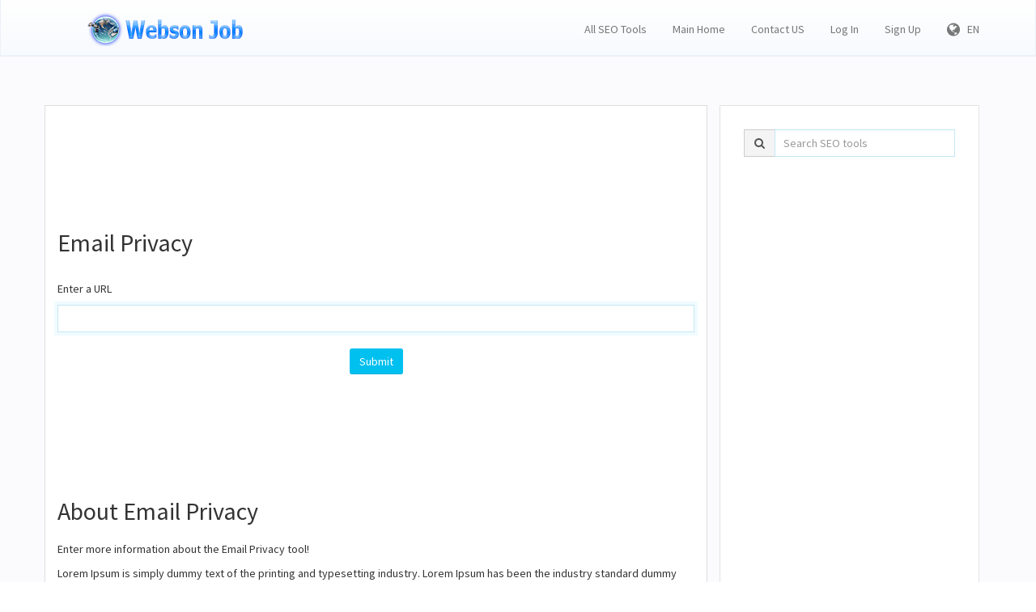

--- FILE ---
content_type: text/html; charset=UTF-8
request_url: https://websonjob.com/tools/email-privacy
body_size: 4711
content:
<!DOCTYPE html>
<html>
    <head>
        <meta http-equiv="Content-Type" content="text/html; charset=UTF-8" />
        <meta charset="utf-8" />
        <meta http-equiv="X-UA-Compatible" content="IE=edge" />
        <meta http-equiv="Content-Language" content="en" />
        <meta name="viewport" content="width=device-width, initial-scale=1" />

        <link rel="icon" type="image/png" href="https://websonjob.com/tools/uploads/84612759_webson-job-favicon.png" />

        <!-- Meta Data-->
        <title>Email Privacy | Webson SEO</title>
                
        <meta property="site_name" content="Webson SEO"/>
        <meta name="description" content="" />
        <meta name="keywords" content="email privacy issues, email security, email privacy at web page" />
        <meta name="author" content="Balaji" />
        
        <!-- Open Graph -->
        <meta property="og:title" content="Email Privacy | Webson SEO" />
        <meta property="og:site_name" content="Webson SEO" />
        <meta property="og:type" content="website" />
        <meta property="og:description" content="" />
        <meta property="og:image" content="https://websonjob.com/tools/uploads/Webson-Job.png"/>        <meta property="og:url" content="https://websonjob.com/tools/email-privacy" />

        <link rel="canonical" href="https://websonjob.com/tools/email-privacy" />
        <link rel="alternate" hreflang="x-default" href="https://websonjob.com/tools/email-privacy" />

        <!-- Main style -->
        <link href="https://websonjob.com/tools/theme/simpleX/css/theme.css" rel="stylesheet" />
        
        <!-- Font-Awesome -->
        <link href="https://websonjob.com/tools/theme/simpleX/css/font-awesome.min.css" rel="stylesheet" />
                
        <!-- Custom Theme style -->
        <link href="https://websonjob.com/tools/theme/simpleX/css/custom.css" rel="stylesheet" type="text/css" />
        
                
        <!-- jQuery 1.10.2 -->
        <script src="//ajax.googleapis.com/ajax/libs/jquery/1.10.2/jquery.min.js"></script>
        
            </head>

<body>   
   <nav class="navbar navbar-default navbar-static-top" role="navigation">
            <div class="container">
                <!-- Brand and toggle get grouped for better mobile display -->
                <div class="navbar-header">
                    <button type="button" class="navbar-toggle" data-toggle="collapse" data-target="#collapse-menu">
                        <span class="sr-only">Toggle navigation</span>
                        <span class="icon-bar"></span>
                        <span class="icon-bar"></span>
                        <span class="icon-bar"></span>
                    </button>
                    <a class="navbar-brand" href="https://websonjob.com/tools/">
                        <img class="themeLogoImg" src="https://websonjob.com/tools/uploads/Webson-Job.png" />                    </a>
                </div>

                <!-- Collect the nav links, forms, and other content for toggling -->
                <div class="collapse navbar-collapse" id="collapse-menu">
                    <ul class="nav navbar-nav navbar-right">
                        <li><a href="https://websonjob.com/tools/">All SEO Tools</a></li><li><a href="https://websonjob.com/">Main Home</a></li><li><a href="https://websonjob.com/tools/contact">Contact US</a></li><li><a class="signin" data-target="#signin" data-toggle="modal" href="#">Log In</a></li>
                    <li><a class="signup" href="#" data-target="#signup" data-toggle="modal">Sign Up</a></li>        					<li class="dropdown">
        						<a href="javascript:void(0)" data-toggle="dropdown" class="dropdown-toggle" aria-expanded="false"><i class="fa fa-globe fa-lg"></i> &nbsp; EN</a>
        						<ul class="dropdown-menu">
                                    <li><a href="https://websonjob.com/tools/en/email-privacy">English</a></li>        						</ul>
        					</li>
                                               </ul>
                </div><!-- /.navbar-collapse -->
            </div><!-- /.container -->
    </nav><!--/.navbar-->  


<div class="container main-container">
<div class="row">
  	  	      	<div class="col-md-8 main-index">
        
        <div class="xd_top_box">
         <script async src="https://pagead2.googlesyndication.com/pagead/js/adsbygoogle.js?client=ca-pub-3452532072065614"
     crossorigin="anonymous"></script>
<!-- new_728_90 -->
<ins class="adsbygoogle"
     style="display:inline-block;width:728px;height:90px"
     data-ad-client="ca-pub-3452532072065614"
     data-ad-slot="3979038697"></ins>
<script>
     (adsbygoogle = window.adsbygoogle || []).push({});
</script>        </div>
        
          	<h2 id="title">Email Privacy</h2>

                      <br />
           <p>Enter a URL           </p>
           <form method="POST" action="https://websonjob.com/tools/email-privacy/output" onsubmit="return fixURL();"> 
           <input type="text" name="url" id="url" value="" class="form-control"/>
           <br />
                      <div class="text-center">
           <input class="btn btn-info" type="submit" value="Submit" name="submit"/>
           </div>
           </form>     
                      
                   
        <br />
        
        <div class="xd_top_box">
        <script async src="https://pagead2.googlesyndication.com/pagead/js/adsbygoogle.js?client=ca-pub-3452532072065614"
     crossorigin="anonymous"></script>
<!-- new_728_90 -->
<ins class="adsbygoogle"
     style="display:inline-block;width:728px;height:90px"
     data-ad-client="ca-pub-3452532072065614"
     data-ad-slot="3979038697"></ins>
<script>
     (adsbygoogle = window.adsbygoogle || []).push({});
</script>        </div>
        
        <h2 id="sec1" class="about_tool">About Email Privacy</h2>
        <p>
        <p>Enter more information about the Email Privacy tool! </p> <p> Lorem Ipsum is simply dummy text of the printing and typesetting industry. Lorem Ipsum has been the industry standard dummy text ever since the 1500s, when an unknown printer took a galley of type and scrambled it to make a type specimen book. It has survived not only five centuries, but also the leap into electronic typesetting, remaining essentially unchanged. It was popularised in the 1960s with the release of Letraset sheets containing Lorem Ipsum passages, and more recently with desktop publishing software like Aldus PageMaker including versions of Lorem Ipsum. </p>        </p> <br />
        </div>              
        
        
<div class="col-md-4" id="rightCol">       	
    <div class="well">  
    
           
        <div id="sidebarSc" class="col-md-12">
            <div class="form-group">
                <div class="input-group green shadow">
                    <div class="input-group-addon"><i class="fa fa-search"></i></div>
                        <input type="text" class="form-control" placeholder="Search SEO tools" autocomplete="off" id="sidebarsearch" />
                    </div>
               	</div>
            <div class="search-results" id="sidebar-results"></div>
        </div>
                
        <div class="sideXd">
        <script async src="https://pagead2.googlesyndication.com/pagead/js/adsbygoogle.js?client=ca-pub-3452532072065614"
     crossorigin="anonymous"></script>
<!-- new_336_280 -->
<ins class="adsbygoogle"
     style="display:block"
     data-ad-client="ca-pub-3452532072065614"
     data-ad-slot="6232063916"
     data-ad-format="auto"
     data-full-width-responsive="true"></ins>
<script>
     (adsbygoogle = window.adsbygoogle || []).push({});
</script>        </div>
                
        <div class="sideXd">
        <script async src="https://pagead2.googlesyndication.com/pagead/js/adsbygoogle.js?client=ca-pub-3452532072065614"
     crossorigin="anonymous"></script>
<!-- Responsive Preview -->
<ins class="adsbygoogle"
     style="display:block"
     data-ad-client="ca-pub-3452532072065614"
     data-ad-slot="1366750049"
     data-ad-format="auto"
     data-full-width-responsive="true"></ins>
<script>
     (adsbygoogle = window.adsbygoogle || []).push({});
</script>        </div>
        
    </div>
</div>      		
    </div>
</div> <br /><footer class="footer">
 		<!-- Widget Area -->
		<div class="b-widgets">
			<div class="container layout">
				<div class="row">
					<!-- About Us -->
					<div class="row-item col-md-6">
						<h3 class="footer-title">About Us</h3>
						<div class="b-twitter m-footer">
                            <p>Our aim to make search engine optimization (SEO) easy. We provide simple, professional-quality SEO analysis and critical SEO monitoring for websites. By making our tools intuitive and easy to understand, we've helped thousands of small-business owners, webmasters and SEO professionals improve their online presence.</p>
                        </div>
                        <div class="top10">
                    		<a class="ultm ultm-facebook ultm-32 ultm-color-to-gray" href="https://www.facebook.com/websonjob/" target="_blank" rel="nofollow"></a>
                    		<a class="ultm ultm-twitter ultm-32 ultm-color-to-gray" href="https://twitter.com/webson_job/" target="_blank" rel="nofollow"></a>
                    		<a class="ultm ultm-google-plus-1 ultm-32 ultm-color-to-gray" href="https://www.linkedin.com/company/websonjob" target="_blank" rel="nofollow"></a>
                        </div>
					</div>
					<!-- End About Us -->
					<!-- Tag Cloud -->
					<div class="row-item col-md-3">
						<h3 class="footer-title">Top 5 Tools</h3>
						<ul class="b-list just-links m-dark">
                            <li><a href="https://websonjob.com/tools/plagiarism-checker">Plagiarism Checker </a></li><li><a href="https://websonjob.com/tools/xml-sitemap-generator">XML Sitemap Generator </a></li><li><a href="https://websonjob.com/tools/whois-checker">Whois Checker </a></li><li><a href="https://websonjob.com/tools/url-rewriting-tool">URL Rewriting Tool </a></li><li><a href="https://websonjob.com/tools/mozrank-checker">Mozrank Checker </a></li>						</ul>
					</div>
					<!-- End Tag Cloud -->
					<!-- Links -->
					<div class="row-item col-md-3">
						<h3 class="footer-title">Links</h3>
						<ul class="b-list just-links m-dark">
                            <li><a href="https://websonjob.com/tools/">All SEO Tools</a></li><li><a href="https://websonjob.com/">Main Home</a></li><li><a href="https://websonjob.com/tools/contact">Contact US</a></li><li><a href="https://websonjob.com/tools/page/about-us">About Us</a></li>						</ul>
					</div>
					<!-- End Links -->
				</div>
			</div>
		</div>
		<!-- End Widget Area -->
       <div class="container">
        <div class="row">
            <div class="text-center footerCopyright">
            <!-- Powered By ProThemes.Biz --> 
            <!-- Contact Us: http://prothemes.biz/index.php?route=information/contact --> 
            All Rights by Webson Job            </div>
        </div>
       </div>

<script>
  (function(i,s,o,g,r,a,m){i['GoogleAnalyticsObject']=r;i[r]=i[r]||function(){
  (i[r].q=i[r].q||[]).push(arguments)},i[r].l=1*new Date();a=s.createElement(o),
  m=s.getElementsByTagName(o)[0];a.async=1;a.src=g;m.parentNode.insertBefore(a,m)
  })(window,document,'script','//www.google-analytics.com/analytics.js','ga');

  ga('create', 'UA-87112320-1', 'auto');
  ga('send', 'pageview');

</script>

</footer>             

<!-- Bootstrap -->
<script src="https://websonjob.com/tools/theme/simpleX/js/bootstrap.min.js" type="text/javascript"></script>

<!-- Sweet Alert -->
<script type='text/javascript' src='https://websonjob.com/tools/theme/simpleX/js/sweetalert.min.js'></script>

<!-- App JS -->
<script src="https://websonjob.com/tools/theme/simpleX/js/app.js" type="text/javascript"></script>

<!-- Master JS -->
<script src="https://websonjob.com/tools/rainbow/master-js" type="text/javascript"></script>

<!-- Sign in -->
<div class="modal fade loginme" id="signin" role="dialog" aria-hidden="true">
	<div class="modal-dialog">
		<div class="modal-content">
			<div class="modal-header">
				<button type="button" class="close" data-dismiss="modal" aria-hidden="true">&times;</button>
				<h4 class="modal-title">Sign In</h4>
			</div>
            <form method="POST" action="https://websonjob.com/tools/account/login" class="loginme-form">
			<div class="modal-body">
				<div class="alert alert-warning">
					<button type="button" class="close dismiss">&times;</button><span></span>
				</div>
                   				<div class="info">Sign in with your username</div>
				<div class="form-group">
					<label>Username <br />
						<input type="text" name="username" class="form-input width96" />
					</label>
				</div>	
				<div class="form-group">
					<label>Password <br />
						<input type="password" name="password" class="form-input width96" />
					</label>
				</div>
			</div>
			<div class="modal-footer">
				<button type="submit" class="btn btn-primary pull-left">Sign In</button>
				<div class="pull-right align-right">
				    <a href="https://websonjob.com/tools/account/forget">Forgot Password</a><br />
					<a href="https://websonjob.com/tools/account/resend">Resend Activation Email</a>
				</div>
			</div>
			 <input type="hidden" name="signin" value="83276dba34c02882c8d9279972e7a43e" />
             <input type="hidden" name="quick" value="0b4466b54c17b3ff2bee0a70cbc43538" />
			</form> 
		</div>
	</div>
</div>  

<!-- Sign up -->
<div class="modal fade loginme" id="signup" role="dialog" aria-hidden="true">
	<div class="modal-dialog">
		<div class="modal-content">
			<div class="modal-header">
				<button type="button" class="close" data-dismiss="modal" aria-hidden="true">&times;</button>
				<h4 class="modal-title">Sign Up</h4>
			</div>
			<form action="https://websonjob.com/tools/account/register" method="POST" class="loginme-form">
			<div class="modal-body">
				<div class="alert alert-warning">
					<button type="button" class="close dismiss">&times;</button><span></span>
				</div>
                   				<div class="info">Sign up with your email address</div>
				<div class="form-group">
					<label>Username <br />
						<input type="text" name="username" class="form-input width96" />
					</label>
				</div>	
				<div class="form-group">
					<label>Email <br />
						<input type="text" name="email" class="form-input width96" />
					</label>
				</div>
				<div class="form-group">
					<label>Full Name <br />
						<input type="text" name="full" class="form-input width96" />
					</label>
				</div>
				<div class="form-group">
					<label>Password <br />
						<input type="password" name="password" class="form-input width96" />
					</label>
				</div>
				</div>
			<div class="modal-footer">
				<button type="submit" class="btn btn-primary">Sign Up</button>	
			</div>
			<input type="hidden" name="signup" value="83276dba34c02882c8d9279972e7a43e" />
            <input type="hidden" name="quick" value="e0362eb7a4bab447d45e35575b86774e" />
			</form>
		</div>
	</div>
</div>

<!-- XD Box -->
<div class="modal fade loginme" id="xdBox" role="dialog" aria-hidden="true">
	<div class="modal-dialog">
		<div class="modal-content">
			<div class="modal-header">
				<button id="xdClose" type="button" class="close" data-dismiss="modal" aria-hidden="true">&times;</button>
				<h4 class="modal-title" id="xdTitle"></h4>
			</div>
			<div class="modal-body" id="xdContent">

            </div>
		</div>
	</div>
</div>
</body>
</html>

--- FILE ---
content_type: text/html; charset=utf-8
request_url: https://www.google.com/recaptcha/api2/aframe
body_size: 267
content:
<!DOCTYPE HTML><html><head><meta http-equiv="content-type" content="text/html; charset=UTF-8"></head><body><script nonce="DBFIMIdaqGFx0UCro4fs4w">/** Anti-fraud and anti-abuse applications only. See google.com/recaptcha */ try{var clients={'sodar':'https://pagead2.googlesyndication.com/pagead/sodar?'};window.addEventListener("message",function(a){try{if(a.source===window.parent){var b=JSON.parse(a.data);var c=clients[b['id']];if(c){var d=document.createElement('img');d.src=c+b['params']+'&rc='+(localStorage.getItem("rc::a")?sessionStorage.getItem("rc::b"):"");window.document.body.appendChild(d);sessionStorage.setItem("rc::e",parseInt(sessionStorage.getItem("rc::e")||0)+1);localStorage.setItem("rc::h",'1767577339654');}}}catch(b){}});window.parent.postMessage("_grecaptcha_ready", "*");}catch(b){}</script></body></html>

--- FILE ---
content_type: application/javascript
request_url: https://websonjob.com/tools/rainbow/master-js
body_size: 1632
content:
tools = ["Article Rewriter","Plagiarism Checker","Backlink Maker","Meta Tag Generator","Meta Tags Analyzer","Keyword Position Checker","Robots.txt Generator","XML Sitemap Generator","Backlink Checker","Alexa Rank Checker","Word Counter","Online Ping Website Tool","Link Analyzer","My IP Address","Keyword Density Checker","Google Malware Checker","Domain Age Checker","Whois Checker","Domain into IP","URL Rewriting Tool","www Redirect Checker","Mozrank Checker","URL Encoder \/ Decoder","Server Status Checker","Webpage Screen Resolution Simulator","Page Size Checker","Reverse IP Domain Checker","Blacklist Lookup","Suspicious Domain Checker","Link Price Calculator","Website Screenshot Generator","Domain Hosting Checker","Get Source Code of Webpage","Google Index Checker","Website Links Count Checker","Class C Ip Checker","Online Md5 Generator","Page Speed Checker","Code to Text Ratio Checker","Find DNS records","What is my Browser","Email Privacy","Google Cache Checker","Broken Links Finder","Search Engine Spider Simulator","Keywords Suggestion Tool","Domain Authority Checker","Page Authority Checker","Pagespeed Insights Checker"]; toolsURL = ["https:\/\/websonjob.com\/tools\/article-rewriter","https:\/\/websonjob.com\/tools\/plagiarism-checker","https:\/\/websonjob.com\/tools\/backlink-maker","https:\/\/websonjob.com\/tools\/meta-tag-generator","https:\/\/websonjob.com\/tools\/meta-tags-analyzer","https:\/\/websonjob.com\/tools\/keyword-position-checker","https:\/\/websonjob.com\/tools\/robots-txt-generator","https:\/\/websonjob.com\/tools\/xml-sitemap-generator","https:\/\/websonjob.com\/tools\/backlink-checker","https:\/\/websonjob.com\/tools\/alexa-rank-checker","https:\/\/websonjob.com\/tools\/word-counter","https:\/\/websonjob.com\/tools\/online-ping-website-tool","https:\/\/websonjob.com\/tools\/link-analyzer-tool","https:\/\/websonjob.com\/tools\/my-ip-address","https:\/\/websonjob.com\/tools\/keyword-density-checker","https:\/\/websonjob.com\/tools\/google-malware-checker","https:\/\/websonjob.com\/tools\/domain-age-checker","https:\/\/websonjob.com\/tools\/whois-checker","https:\/\/websonjob.com\/tools\/domain-into-ip","https:\/\/websonjob.com\/tools\/url-rewriting-tool","https:\/\/websonjob.com\/tools\/www-redirect-checker","https:\/\/websonjob.com\/tools\/mozrank-checker","https:\/\/websonjob.com\/tools\/url-encoder-decoder","https:\/\/websonjob.com\/tools\/server-status-checker","https:\/\/websonjob.com\/tools\/webpage-screen-resolution-simulator","https:\/\/websonjob.com\/tools\/page-size-checker","https:\/\/websonjob.com\/tools\/reverse-ip-domain-checker","https:\/\/websonjob.com\/tools\/blacklist-lookup","https:\/\/websonjob.com\/tools\/suspicious-domain-checker","https:\/\/websonjob.com\/tools\/link-price-calculator","https:\/\/websonjob.com\/tools\/website-screenshot-generator","https:\/\/websonjob.com\/tools\/domain-hosting-checker","https:\/\/websonjob.com\/tools\/get-source-code-of-webpage","https:\/\/websonjob.com\/tools\/google-index-checker","https:\/\/websonjob.com\/tools\/website-links-count-checker","https:\/\/websonjob.com\/tools\/class-c-ip-checker","https:\/\/websonjob.com\/tools\/online-md5-generator","https:\/\/websonjob.com\/tools\/page-speed-checker","https:\/\/websonjob.com\/tools\/code-to-text-ratio-checker","https:\/\/websonjob.com\/tools\/find-dns-records","https:\/\/websonjob.com\/tools\/what-is-my-browser","https:\/\/websonjob.com\/tools\/email-privacy","https:\/\/websonjob.com\/tools\/google-cache-checker","https:\/\/websonjob.com\/tools\/broken-links-finder","https:\/\/websonjob.com\/tools\/spider-simulator","https:\/\/websonjob.com\/tools\/keywords-suggestion-tool","https:\/\/websonjob.com\/tools\/domain-authority-checker","https:\/\/websonjob.com\/tools\/page-authority-checker","https:\/\/websonjob.com\/tools\/pagespeed-insights-checker"];searchNo = 'No result found related to your keyword...'; keyCheck = 'Site keywords field can\'t be empty!'; desCheck = 'Site dscription field can\'t be empty!'; titleCheck = 'Site title field can\'t be empty!'; capRefresh = 'Loading...'; charLeft = 'Characters left'; inputURL = 'Enter a valid URL'; inputEm = 'Input data field can\'t be empty'; capCodeWrg = 'Your image verification code is wrong!'; imageVr = 'Please verify your image verification'; emptyStr = 'Domain name field can\'t be empty!'; oopsStr = 'Oops...'; baseUrl = 'https://websonjob.com/tools/'; axPath = 'https://websonjob.com/tools/ajax'; var trackLink = 'https://websonjob.com/tools/rainbow/track'; var xdEnabled = false;    function parseHost(url) {
    var a=document.createElement('a');
    a.href=url;
    return a.hostname;
    }
    jQuery(document).ready(function(){
    var screenSize = window.screen.width + 'x' + window.screen.height;
    var myUrl = window.location.href;
    var myHost = window.location.hostname;
    var refUrl = document.referrer;
    var refHost = parseHost(refUrl);
    if(myHost == refHost)
    refUrl = 'Direct';
    jQuery.post(trackLink,{page:myUrl,ref:refUrl,screen:screenSize},function(data){
    });
    if(xdEnabled){
    var xdBlockEnabled = false;
    var testAd = document.createElement('div');
    testAd.innerHTML = '&nbsp;';
    testAd.className = 'adsense banner_ad pub_728x90 pub_300x250';
    document.body.appendChild(testAd);
    window.setTimeout(function() {
    if (testAd.offsetHeight === 0) {
    xdBlockEnabled = true;
    }
    testAd.remove();
    if(xdBlockEnabled){
    if(xdOption == 'link'){
    window.location = xdData1;
    }else if(xdOption == 'close'){
    $('#xdTitle').html(xdData1);
    $('#xdContent').html(xdData2);
    $('#xdBox').modal('show');
    }else if(xdOption == 'force'){
    $('#xdClose').hide();
    $('#xdTitle').html(xdData1);
    $('#xdContent').html(xdData2);
    $('#xdBox').modal({
    backdrop: 'static',
    keyboard: false
    });
    $('#xdBox').modal('show');
    }
    }
    }, 100);
    }
    });
    